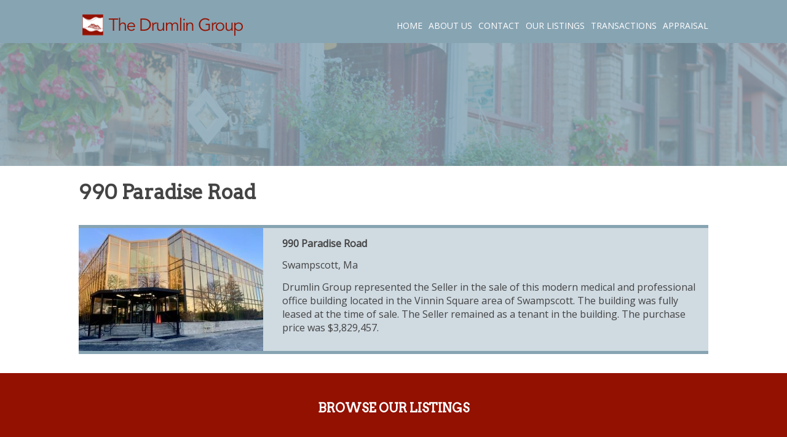

--- FILE ---
content_type: text/css
request_url: https://drumlingroup.com/wp-content/themes/drumlin-2/style.css?ver=1.0
body_size: 18329
content:
/*
Theme Name: Drumlin Group Custom Theme
Description: HTML5 Blank WordPress Theme
Version: 1.0
Author: Sperling Interactive
Author URI: http://sperlinginteractive.com
*/


/*    MAIN*/


/* colors
blue: #87A4B3
red: #931100;*/


/* global box-sizing */

@import url(https://fonts.googleapis.com/css?family=Arvo|Open+Sans+Condensed:300|Open+Sans);
*, *:after, *:before {
  -moz-box-sizing: border-box;
  box-sizing: border-box;
  -webkit-font-smoothing: antialiased;
  font-smoothing: antialiased;
  text-rendering: optimizeLegibility;
}

/* html element 62.5% font-size for REM use */

html {
  font-size: 62.5%;
}
body {
  font: 300 11px/1.4 'Open Sans', Helvetica, Arial, sans-serif;
  color: #444;
}

/* clear */

.clear:before, .clear:after {
  content: ' ';
  display: table;
}
.clear:after {
  clear: both;
}
.clear {
  clear: both;
  *zoom: 1;
}
img {
  max-width: 100%;
  vertical-align: bottom;
}
a {
  color: #87A4B3;
  text-decoration: none;
}
a:hover {
  color: #444;
}
a:focus {
  outline: 0;
}
a:hover, a:active {
  outline: 0;
}
input:focus {
  outline: 0;
  border: 1px solid #04A4CC;
}

/*STRUCTURE*/


/* wrapper */

.wrapper {
  width: 100%;
  margin: 70px auto 0 auto;
  position: relative;
}
.eighty {
  margin: 0 auto;
  max-width: 1280px;
  width: 100%;
}

/* header */

#masthead {
  margin: 0;
  width: 100%;
  position: fixed;
  height: 70px;
  overflow: hidden;
  z-index: 9999;
  /*background:url('img/bg-bricks.png');*/
  /*background: url('img/bricks.png');*/
  /*opacity: 0.8;*/
  top: 0px;
}
#masthead-menu-opacity {
  margin: 0;
  width: 100%;
  position: fixed;
  height: 70px;
  overflow: hidden;
  z-index: 9999;
  /*background-color: #fff;*/
  background: rgba(135, 164, 179, 1);
  top: 0px;
}
#main-menu {
  float: right;
  /*width: calc(100% - 180px);*/
  padding: 0;
  display: inline-table;
}
#main-menu ul {
  vertical-align: baseline;
  list-style-type: none;
  height: 16px;
  margin: 30px 0 0 0;
  float: right;
}
#main-menu li {
  float: left;
  margin: 0 0 0 10px;
  vertical-align: bottom;
}
#main-menu a {
  /*color: #87A4B3;*/
  color: #fff;
  text-transform: uppercase;
  font-size: 14px;
}
#main-menu li.current_page_item, #main-menu li:hover, #main-menu li.current-page-ancestor {
  border-bottom: #931100 solid 2px;
}

/* logo */

.logo {
  width: 290px;
  float: left;
}
.logo-img {}

/* nav */

.nav {}

/* sidebar */

.sidebar {}

/* footer */

.footer {
  width: 100%;
  margin: auto;
  background-color: #931100;
  padding: 1%;
}
.footer-browse-listings {
  max-width: 1280px;
  width: 600px;
  margin: 3% auto;
  text-align: center;
  text-transform: uppercase;
}
.footer-browse-listings ul {
  list-style-type: none;
  display: block;
  margin: 3% auto;
}
.footer-browse-listings ul li {
  float: left;
  margin: 5% 8%;
}
.red-button {
  font-family: "Arvo", serif;
  display: block;
  line-height: 200%;
  padding: 4% 6%;
  color: #fff;
  border: #fff solid 3px;
  text-transform: uppercase;
  transition: background-color 0.5s ease;
}
.red-button:hover {
  color: #fff;
  border: #fff solid 3px;
  background-color: #6E0D00;
}
.copyright {
  clear: both;
  width: 100%;
  background-color: #841003;
}
.copyright span {
  display: block;
  padding: 2em;
  margin: 0 auto;
  color: #BC3829;
  font-size: 12px;
}
.copyright span a {
  color: #BC3829;
}

/* PAGES*/

.banner {
  background: url('img/front.jpg') no-repeat top left;
  width: 100%;
  clear: both;
  height: 200px;
  margin: 20px 0;
  overflow: hidden;
  background-size: cover;
}
.banner-overlay {
  position: relative;
  width: 100%;
  height: 200px;
  background: rgba(135, 164, 179, 0.8)
}

/*LISTING PAGES*/

.page .listing-menu {
  margin: 50px auto;
  /*
    width: 80%;
    max-width: 960px;*/
}
.listing-menu h1 {
  display: block;
  float: left;
  margin: 0 0 20px 0;
}
.page .listing-menu ul {
  margin: 20px 0 0 0;
  float: right;
  list-style-type: none;
  text-transform: uppercase;
  font-family: "Arvo", serif;
}
.page .listing-menu a {
  color: #C2C2C2;
}
.page .listing-menu ul li a.current {
  border-bottom: #000 solid 2px;
  color: #000;
}
.listing-menu ul li {
  list-style-type: none;
  float: left;
}
.listing-menu ul li:first-child {
  margin-right: 50px;
}
.listing-page .single-listing-container .ln-widgetContent {
  display: inline;
  width: 100%;
}
.listing-page .single-listing-container table {
  width: 100%;
}
.listing-page .single-listing-container table tr, .listing-page .single-listing-container table tr td {
  width: 100%;
}
.listing-transaction-image, .listing-transaction-description {
  display: table-cell;
}
.listing-page .single-listing-container {
  float: left;
  width: 45%;
  border-top: #87A4B3 solid 5px;
  border-bottom: #87A4B3 solid 5px;
  background: rgba(135, 164, 179, 0.4);
}
.listing-page .single-listing-container:hover {
  background-color: #C5D9E3;
  transition: background-color 0.5s ease;
}
.listing-page .single-listing-container .ln-widgetContent tr td {
  width: inherit;
}
.listing-page .single-listing-container img {
  width: 100% !important;
  height: auto;
  display: block;
}
.listing-page .single-listing-container .name {
  font-weight: bold;
  text-transform: uppercase;
  font-family: "Arvo", serif
}
.listing-page .single-listing-container .address, .listing-page .single-listing-container .cityState {
  font-style: italic;
  font-size: 12px;
}
.listing-page .sigle-listing-container .stats {
  font-size: 12px;
}
.listing-page .single-listing-container .name, .listing-page .single-listing-container .address, .listing-page .single-listing-container .cityState, .listing-page .single-listing-container .stats {
  padding: 1% 5%;
}
.listing-page .single-listing-container .stats {
  font-weight: bold;
}
.listing-page .single-listing-container .name a {
  color: #fff;
}

/* TRANSACTIONS */

.single-transaction-container {
  width: 100%;
  margin: 3% auto;
  border-top: #87A4B3 solid 5px;
  border-bottom: #87A4B3 solid 5px;
  background: rgba(135, 164, 179, 0.4);
}
.listing-transaction-description {
  margin: 2% auto;
  width: calc(100% - 300px);
}
.listing-transaction-description span {
  display: block;
  margin: 2% auto
}
.listing-transaction-description span:first-child {
  font-weight: bold;
}
.listing-transaction-image {
  float: left;
  margin-right: 3%;
}
.listing-transaction-image img {
  width: 100%;
}
.pagination {
  top: 20px;
  margin-bottom: 20px;
}
.page-numbers {
  border: #87A4B3 solid 1px;
  padding: .3%;
  margin: .3%;
}
.page-numbers.current {
  border: #931100 solid 1px;
  color: #931100
}

/*    HOME*/

.splash {
  background: url('img/front.jpg') no-repeat top left;
  width: 100%;
  clear: both;
  margin: 20px 0;
  overflow: hidden;
  background-size: cover;
}
.intro {
  position: relative;
  width: 100%;
  padding: 3%;
  float: left;
  background: rgba(135, 164, 179, 0.8)
}
.white-overlay h1 {
  font-size: 20px;
}
.home-content {
  /*width: 80%;*/
  /*top: 20px;*/
  /*bottom: 20px;*/
  clear: both;
  position: relative;
  margin: -20px auto;
  padding: 20px 0;
  background-image: url('img/bricks.png');
}
.home-text {
  display: inline-block;
  width: 60%;
  float: left;
}
.home-featured-image {
  margin: 5% 0 0 5%;
  padding-top: 40px;
  width: 30%;
  display: block;
}
.featured-caption {
  font-style: italic;
  margin-top: 2%;
}
.home-content p, .home-content h3 {
  text-shadow: 1px 1px #fff;
}
.button {
  margin: 20px 0;
  line-height: 50px;
  text-shadow: none;
}
.home-content .button, .white-button {
  text-shadow: 0px 0px;
}
.blue-button {
  font-family: "Arvo", serif;
  padding: 5px;
  margin: 20px 0;
  color: #fff;
  width: 150px;
  background-color: #87A4B3;
  border: #fff solid 3px;
  text-transform: uppercase;
  text-align: center;
  transition: background-color 0.5s ease;
}
.blue-button:hover {
  color: #fff;
  border: #fff solid 3px;
  background-color: #6E0D00;
}
.white-button {
  font-family: "Arvo", serif;
  padding: 5px;
  color: #87A4B3;
  width: 150px;
  background-color: #fff;
  border: #87A4B3 solid 3px;
  text-transform: uppercase;
  text-align: center;
  transition: background-color 0.5s ease;
}
.white-button:hover {
  color: #fff;
  border: #fff solid 3px;
  background-color: #6E0D00;
}
.overlay-button {
  display: block;
  position: relative;
  width: 150px;
  height: 20px;
  margin: 0 auto;
  z-index: 999;
}
.featured-listings, .featured-gallery {
  background-color: #87A4B3
}
.featured-gallery, .featured-gallery a {
  font-size: 14px;
  color: #fff;
}
.featured-listing-desc h4 {
  font-size: 20px;
}
.featured-listings {
  background: url('img/frong-bg.jpg');
  /*margin-top: 40px;*/
}
.featured-listing-image {
  float: left;
  width: 34%;
  margin: 0 5% 3% 0;
}
.featured-listing-image img {
  width: 100%;
}
.featured-gallery .col3 {
  display: none;
}
.featured-gallery .stats, .featured-gallery .name {
  display: none;
}
.featured-listing-desc {
  margin: 3% 0 3% 3%;
}
.myListingAuto {
  width: calc(100% - 160px);
  float: left;
}
.featured-transaction {
  color: #fff;
}
.featured-gallery .address {
  text-transform: uppercase;
  font-family: "Arvo", serif;
}

/*CONTACT*/

.contact-form {
  width: 100%;
  margin: 0 10% 0 0;
}
.contact {
  width: 100%;
}
.contact-address span {
  display: block;
}
.contact-address blockquote {
  margin: -15px 0 0 0;
  padding: 0px;
}

/*WIDGET EDITS*/

.getWidget, .seoLink, dl.contact, .ln-widgetBox h2, .ln-widgetBox h4 {
  display: none;
}

/*TYPOGRAPHY*/

body {
  font-family: "Open Sans", Helvetica, Arial, sans-serif;
  font-size: 16px;
}
h1, h2, h3, h4, h5, .full-title {
  font-family: 'Arvo', serif;
}
.full-title {
  font-size: 30px;
}
.white-overlay {
  color: #fff;
}
.text-left {
  text-align: left;
}
.text-center {
  text-align: center;
  display: block;
  margin: 5% auto;
}
.text-right {
  text-align: right;
}
.hentry ul, .page ul {
  list-style-type: circle;
}

/*    RESPONSIVE*/

@media only screen and (min-width:320px) {
  #masthead {
    height: 100px;
  }
  .logo {
    margin-top: -20px;
  }
  #wrapper {
    margin-top: 100px;
  }
  .header {
    width: 100%;
  }
  .footer {
    width: 100%;
    margin: auto;
    background-color: #931100;
    padding: 0;
  }
  .footer-browse-listings {
    width: 100%;
    margin: 30px auto;
    text-align: center;
    text-transform: uppercase;
  }
  .footer-browse-listings ul {
    list-style-type: none;
    display: block;
    margin: 0;
    padding: 0;
  }
  .footer-browse-listings ul li {
    float: none;
    margin: 5% auto;
  }
  .copyright span {
    width: 90%;
    text-align: center;
  }
  .featured-listing-image {
    float: left;
    width: 100%
  }
  .featured-listing-desc {
    width: 100%;
  }
  .featured-gallery img {
    width: 100%;
  }
  .featured-gallery .single-listing-container {
    margin: 50px auto;
  }
  .featured-gallery .single-listing-container div {
    margin: 5% auto;
  }
  .featured-gallery .single-listing-container {
    border-bottom: #fff solid 5px;
    padding: 20px auto;
  }
  .featured-transaction .single-listing-container {
    border-bottom: none;
    padding: 20px auto;
  }
  .featured-gallery img {
    border: #fff solid 5px;
  }
  .featured-transaction img {
    border: #6E0D00 solid 5px;
    width: 230px;
    height: 183px
  }
  .featured-transaction a.red-button {
    background-color: #931100
  }
  .listing-page .single-listing-container, .listing-page .single-listing-container tr td {
    float: left;
    width: 100%;
    padding: 0;
  }
  .home-text {
    display: inline-block;
    width: 100%
  }
  .home-featured-image {
    margin: 0;
    padding-top: 40px;
    width: 100%;
  }
  .overlay-button {
    display: block;
    position: relative;
    clear: both;
    width: 100%;
    height: 20px;
    margin: 0 auto;
    z-index: 999;
  }
  .eighty {
    width: 100%;
    padding: 5%;
    margin: 0;
  }
  .listing-transaction-image {
    width: 100%;
    margin: 0
  }
  .listing-transaction-description {
    padding: 2%
  }
}
@media only screen and (min-width:480px) {
  .listing-page .single-listing-container {
    margin: 2%;
  }
  .eighty {
    width: 100%;
    padding: 5%;
    margin: 0;
  }
  .sold-overlay {
    position: relative;
    top: -120px;
    width: 80%;
    margin: auto;
  }
}
@media only screen and (min-width:768px) {
  #masthead {
    height: 70px;
  }
  .logo {
    margin-top: 0px;
  }
  #wrapper {
    margin-top: 70px;
  }
  .eighty {
    margin: 0 auto;
    width: 80%;
    padding: 0;
  }
  .header {
    max-width: 1280px;
    width: 80%;
    margin: auto;
  }
  .footer {
    width: 100%;
    margin: auto;
    background-color: #931100;
    padding: 1%;
  }
  .footer-browse-listings {
    width: 600px;
    margin: 3% auto;
    text-align: center;
    text-transform: uppercase;
  }
  .footer-browse-listings ul {
    list-style-type: none;
    display: block;
    margin: 3% auto;
  }
  .footer-browse-listings ul li {
    float: left;
    margin: 5% 2%;
    width: 43%;
  }
  .copyright span {
    width: 40%;
  }
  .featured-listings, .featured-gallery {
    background-color: #87A4B3
  }
  .featured-gallery {
    height: 380px;
    overflow: hidden;
    width: 100%;
  }
  .more-text {
    padding:0;
    margin:  0 auto;
    display: block;
    font-style: italic;
  }
  .featured-listings {
    background: url('img/front-bg.jpg');
    /*margin-top: 40px;*/
  }
  .featured-listing-image {
    float: left;
    width: 34%;
    margin: 0 3% 3% 0;
  }
  .featured-listing-image img {
    width: 100%;
  }
  .featured-listing-desc {
    margin: 3% 0 3% 5%;
    width: 95%;
  }
  .featured-gallery .single-listing-container {
    width: 20%;
    margin: 0 2.6%;
    float: left;
    padding: .5%;
    height: 100%;
  }
  .featured-gallery .single-listing-container div {
    margin: 2% auto;
  }
  .featured-transaction.single-listing-container {
    float: right;
    margin: 0 0 0 3%;
  }
  .featured-gallery .single-listing-container {
    border-bottom: none;
  }
  .featured-gallery .single-listing-container:first-child {
    margin-left: 0;
  }
  .featured-gallery .single-listing-container table, .featured-transaction img {
    margin: 5% 0 auto 0;
  }
  .featured-gallery .single-listing-container:hover {
    background-color: #C5D9E3;
    transition: background-color 0.5s ease;
  }
  .featured-transaction .featured-transaction:hover {
    background-color: #6E0D00;
    transition: background-color 0.5s ease;
  }
  .featured-transaction img {
    width: 100%;
    height: auto;
    opacity: 0.4;
  }
  .featured-transaction div {
    display: block;
  }
  .featured-gallery table div {
    /*width: 90%;*/
    margin: 3% auto;
  }
  .full-title-welcome {
    font-size: 30px;
    padding-top: 90px;
  }
  .home-text {
    display: inline-block;
    width: 60%;
    float: left;
  }
  .home-featured-image {
    margin: 5% 0 0 5%;
    padding-top: 40px;
    width: 35%;
    float: right;
  }
  .sold-overlay {
    position: relative;
    top: -120px;
    width: 80%;
    margin: auto;
  }
  .overlay-button {
    display: block;
    position: relative;
    width: 150px;
    height: 20px;
    margin: 0 auto;
    z-index: 999;
  }
  .spacer {
    height: 60px;
  }
  .listing-page .single-listing-container {
    width: 45%;
  }
  .contact-form {
    width: 50%;
    float: right;
    margin: 0 10% 0 0;
  }
  .contact-address {
    width: 40%;
    float: left;
  }
  .contact-mobile {
    display: none !important;
    visibility: hidden;
  }
  .listing-transaction-image {
    float: left;
    margin-right: 3%;
    width: 300px;
  }
  .listing-transaction-description {
    padding: 0 2% 0 0
  }
}
@media only screen and (min-width:1024px) {
  .listing-page .single-listing-container {
    width: 46%;
    float: left;
    padding: 0;
    margin-top: 1%;
    margin-bottom: 1%;
    margin-left: 0%;
  }
  .listing-page .single-listing-container:nth-child(odd) {
    margin-right: 6%;
  }
  .intro {
    width: 34%;
  }
  .sold-overlay {
    position: relative;
    top: -170px;
    width: 80%;
    margin: auto;
  }
}
@media only screen and (min-width:1140px) {
  .intro {
    width: 34%;
  }
}
@media only screen and (min-width:1280px) {
  .intro {
    width: 34%;
  }
}
@media only screen and (-webkit-min-device-pixel-ratio:1.5), only screen and (min-resolution:144dpi) {}

/*  MISC*/

::selection {
  background: #04A4CC;
  color: #FFF;
  text-shadow: none;
}
::-webkit-selection {
  background: #04A4CC;
  color: #FFF;
  text-shadow: none;
}
::-moz-selection {
  background: #04A4CC;
  color: #FFF;
  text-shadow: none;
}

/* WORDPRESS CORE*/

.alignnone {
  margin: 5px 20px 20px 0;
}
.aligncenter, div.aligncenter {
  display: block;
  margin: 5px auto 5px auto;
}
.alignright {
  float: right;
  margin: 5px 0 20px 20px;
}
.alignleft {
  float: left;
  margin: 5px 20px 20px 0;
}
a img.alignright {
  float: right;
  margin: 5px 0 20px 20px;
}
a img.alignnone {
  margin: 5px 20px 20px 0;
}
a img.alignleft {
  float: left;
  margin: 5px 20px 20px 0;
}
a img.aligncenter {
  display: block;
  margin-left: auto;
  margin-right: auto;
}
.wp-caption {
  background: #FFF;
  border: 1px solid #F0F0F0;
  max-width: 96%;
  padding: 5px 3px 10px;
  text-align: center;
}
.wp-caption.alignnone {
  margin: 5px 20px 20px 0;
}
.wp-caption.alignleft {
  margin: 5px 20px 20px 0;
}
.wp-caption.alignright {
  margin: 5px 0 20px 20px;
}
.wp-caption img {
  border: 0 none;
  height: auto;
  margin: 0;
  max-width: 98.5%;
  padding: 0;
  width: auto;
}
.wp-caption .wp-caption-text, .gallery-caption {
  font-size: 11px;
  line-height: 17px;
  margin: 0;
  padding: 0 4px 5px;
}
.sticky {}
.bypostauthor {}

/*PRINT*/

@media print {
  * {
    background: transparent !important;
    color: #000 !important;
    box-shadow: none !important;
    text-shadow: none !important;
  }
  a, a:visited {
    text-decoration: underline;
  }
  a[href]:after {
    content: " (" attr(href) ")";
  }
  abbr[title]:after {
    content: " (" attr(title) ")";
  }
  .ir a:after, a[href^="javascript:"]:after, a[href^="#"]:after {
    content: "";
  }
  pre, blockquote {
    border: 1px solid #999;
    page-break-inside: avoid;
  }
  thead {
    display: table-header-group;
  }
  tr, img {
    page-break-inside: avoid;
  }
  img {
    max-width: 100% !important;
  }
  @page {
    margin: 0.5cm;
  }
  p, h2, h3 {
    orphans: 3;
    widows: 3;
  }
  h2, h3 {
    page-break-after: avoid;
  }
}


--- FILE ---
content_type: text/plain
request_url: https://www.google-analytics.com/j/collect?v=1&_v=j102&a=1236288074&t=pageview&_s=1&dl=https%3A%2F%2Fdrumlingroup.com%2Fdrumlin_transactions%2F990-paradise-road%2F&ul=en-us%40posix&dt=990%20Paradise%20Road%20%3A%20The%20Drumlin%20Group&sr=1280x720&vp=1280x720&_u=IEBAAEABAAAAACAAI~&jid=862836640&gjid=24902391&cid=1314826259.1768393760&tid=UA-75620448-1&_gid=586909690.1768393760&_r=1&_slc=1&z=1397898661
body_size: -450
content:
2,cG-SYW955XRGK

--- FILE ---
content_type: application/javascript
request_url: https://drumlingroup.com/wp-content/themes/drumlin-2/js/scripts.js?ver=1.0.0
body_size: 463
content:
(function ($, root, undefined) {

	$(function () {

		'use strict';


// Strip Loopnet stylesheets
    $('link[rel=stylesheet][href~="http://www.loopnet.com/xnet/Mainsite/Styles/widgets.css"]').remove();
    $('link[rel=stylesheet][href~="http://www.loopnet.com/xnet/Mainsite/Styles/Video/videoIndicator.css"]').remove();

    $('link[rel=stylesheet][href~="http://www.loopnet.com/xnet/Mainsite/Styles/ui/icons/arrows.css"]').remove();


	});

})(jQuery, this);

